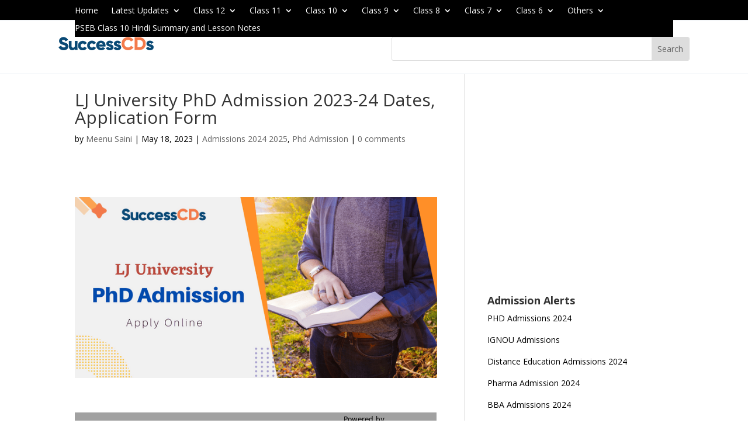

--- FILE ---
content_type: text/html; charset=utf-8
request_url: https://www.google.com/recaptcha/api2/aframe
body_size: 266
content:
<!DOCTYPE HTML><html><head><meta http-equiv="content-type" content="text/html; charset=UTF-8"></head><body><script nonce="0b1nhYfJuTdXPpd0-Fgvrw">/** Anti-fraud and anti-abuse applications only. See google.com/recaptcha */ try{var clients={'sodar':'https://pagead2.googlesyndication.com/pagead/sodar?'};window.addEventListener("message",function(a){try{if(a.source===window.parent){var b=JSON.parse(a.data);var c=clients[b['id']];if(c){var d=document.createElement('img');d.src=c+b['params']+'&rc='+(localStorage.getItem("rc::a")?sessionStorage.getItem("rc::b"):"");window.document.body.appendChild(d);sessionStorage.setItem("rc::e",parseInt(sessionStorage.getItem("rc::e")||0)+1);localStorage.setItem("rc::h",'1768940635698');}}}catch(b){}});window.parent.postMessage("_grecaptcha_ready", "*");}catch(b){}</script></body></html>